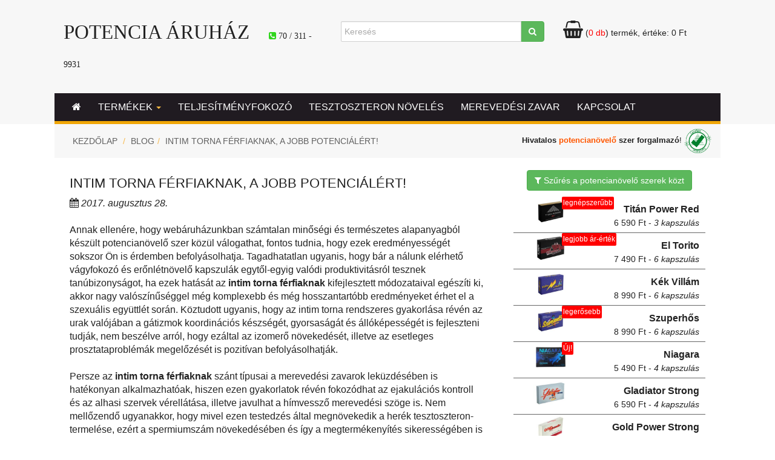

--- FILE ---
content_type: text/html; charset=utf-8
request_url: https://potenciaaruhaz.com/potencianoveles/intim_torna_ferfiaknak_a_jobb_potencialert.html
body_size: 9658
content:
<!DOCTYPE html>
<html lang="hu-HU" prefix="og: http://ogp.me/ns#">
    <head>
        
        <meta charset="utf-8">
        <meta http-equiv="X-UA-Compatible" content="IE=edge">
        <meta name="viewport" content="width=device-width, initial-scale=1, maximum-scale=1, user-scalable=0">
        <meta name="robots" content="noodp" />
        <meta name="theme-color" content="#6A6762" />

        <title>Intim torna férfiaknak, a jobb potenciálért! - Potencia Áruház</title>
        <meta name="keywords" content="">
        <meta name="description" content="Annak ellenére, hogy webáruházunkban számtalan minőségi és természetes alapanyagból készült potencianövelő szer közül válogathat, fontos tudnia, hogy ezek eredményességét sokszor Ön is érdemben befolyásolhatja.">
        <meta name="geo.region" content="hu">
        
        <!--<link rel="stylesheet" type="text/css" href="/css/fonts.css">-->
        <link rel="stylesheet" type="text/css" href="/css/font-awesome.css">
        <link rel="stylesheet" type="text/css" href="/css/uj/bootstrap.min.css">
        <link rel="stylesheet" type="text/css" href="/css/uj/style.css?20210715">
        <link rel="stylesheet" type="text/css" href="/css/uj/style_lg.css?20210715">
        <link rel="stylesheet" type="text/css" href="/css/uj/style_md.css?20210715">
        <link rel="stylesheet" type="text/css" href="/css/uj/style_sm.css?20210715">
        <link rel="stylesheet" type="text/css" href="/css/uj/style_xs.css">
        <link rel="stylesheet" type="text/css" href="/css/uj/sweet-alert.css">
        <link rel="stylesheet" type="text/css" href="/css/lightgallery.css">
        <link rel="stylesheet" type="text/css" href="/css/uj/overwrite.css?20210727">
        
        <link rel="apple-touch-icon" sizes="57x57" href="/images/favicon/apple-icon-57x57.png">
        <link rel="apple-touch-icon" sizes="60x60" href="/images/favicon/apple-icon-60x60.png">
        <link rel="apple-touch-icon" sizes="72x72" href="/images/favicon/apple-icon-72x72.png">
        <link rel="apple-touch-icon" sizes="76x76" href="/images/favicon/apple-icon-76x76.png">
        <link rel="apple-touch-icon" sizes="114x114" href="/images/favicon/apple-icon-114x114.png">
        <link rel="apple-touch-icon" sizes="120x120" href="/images/favicon/apple-icon-120x120.png">
        <link rel="apple-touch-icon" sizes="144x144" href="/images/favicon/apple-icon-144x144.png">
        <link rel="apple-touch-icon" sizes="152x152" href="/images/favicon/apple-icon-152x152.png">
        <link rel="apple-touch-icon" sizes="180x180" href="/images/favicon/apple-icon-180x180.png">
        <link rel="icon" type="image/png" sizes="192x192"  href="/images/favicon/android-icon-192x192.png">
        <link rel="icon" type="image/png" sizes="32x32" href="/images/favicon/favicon-32x32.png">
        <link rel="icon" type="image/png" sizes="96x96" href="/images/favicon/favicon-96x96.png">
        <link rel="icon" type="image/png" sizes="16x16" href="/images/favicon/favicon-16x16.png">
        <link rel="manifest" href="/images/favicon/manifest.json">
        <meta name="msapplication-TileColor" content="#ffffff">
        <meta name="msapplication-TileImage" content="/images/favicon/ms-icon-144x144.png">
        <meta name="theme-color" content="#ffffff">
        
        
        
        <script type="text/javascript" src="/js/uj/jquery-1.11.0.min.js"></script>
        <script type="text/javascript" src="/js/uj/sweet-alert.min.js"></script>
        <script type="text/javascript" src="/js/uj/bootstrap.min.js"></script>
        
        <!-- Google tag (gtag.js) -->
        <script async src="https://www.googletagmanager.com/gtag/js?id=G-LN9K9D94FL"></script>
        <script>
          window.dataLayer = window.dataLayer || [];
          function gtag(){dataLayer.push(arguments);}
          gtag('js', new Date());

          gtag('config', 'G-LN9K9D94FL');
        </script>

        <meta name="robots" content="noodp"/>
        <meta name="Revisit-after" content="7 days" />
        <meta property="og:locale" content="hu_HU" />
        <meta property="og:type" content="website" />
        <meta property="og:title" content="Intim torna férfiaknak, a jobb potenciálért!" />
        <meta property="og:description" content="Annak ellenére, hogy webáruházunkban számtalan minőségi és természetes alapanyagból készült potencianövelő szer közül válogathat, fontos tudnia, hogy ezek eredményességét sokszor Ön is érdemben befolyásolhatja." />
        <meta property="og:url" content="https://potenciaaruhaz.com/potencianoveles/intim_torna_ferfiaknak_a_jobb_potencialert.html" />
        <meta property="og:site_name" content="Intim torna férfiaknak, a jobb potenciálért!" />
        <meta property="og:image" content="https://potenciaaruhaz.com/images/potencianovelo.jpg" />
        <meta name="google-site-verification" content="dWvfkjj_FKYghrAaxV1pqvlWgl7QrvDPXH_dm5ccWYA" />
        <meta name="p:domain_verify" content="80a420bd3a9badafc6cbfe4081e6a678" />
        <meta name="yandex-verification" content="f2b4474305c7384e" />
        
        <meta name="twitter:card" content="summary">
        <meta name="twitter:description" content="Annak ellenére, hogy webáruházunkban számtalan minőségi és természetes alapanyagból készült potencianövelő szer közül válogathat, fontos tudnia, hogy ezek eredményességét sokszor Ön is érdemben befolyásolhatja.">
        <meta name="twitter:title" content="Intim torna férfiaknak, a jobb potenciálért!">
        <meta name="twitter:image" content="https://potenciaaruhaz.com/images/potencianovelo.jpg">
        <meta name="twitter:site" content="@potencia_aruhaz">
        
        <link rel="manifest" href="/manifest.json" />        
        <link rel="alternate" type="application/rss+xml" title="Potencianövelők" href="https://potenciaaruhaz.com/rss.php?id=1&lang=hun">
        
    </head>
    <body itemscope itemtype="https://schema.org/WebSite">
        
        <meta itemprop="url" content="https://potenciaaruhaz.com/">
        <meta itemprop="name" content="Potencia Áruház">
        <div id="preloader"><div id="status">Kis türelmet,<br>feldolgozás folyamatban ...<br><span id="preloader-info"></span></div></div>
        <div class="scroll_top"><i class="fa fa-angle-up"></i></div>
        <div class="flash_content"></div>
        <div id="wrapper">
            <!--<a href="/potencia_akciok.html" class="christmas_2015 hidden-xs hidden-sm"></a>-->
            <nav class="navbar navbar-default" role="navigation">
                
                <div class="container-fluid header_top">
                    <div class="row">
                        <div class="col-xs-12 col-sm-5 col-md-5">
                            <div class="logo">
                                <a href="/">Potencia Áruház</a> &nbsp;&nbsp;<br class="hidden-lg hidden-xs">
                                <span class="phone hidden-xs">
                                    <i class="fa fa-phone-square light-green"></i>
                                    <a href="tel:+36-70-311-9931"> 70 / 311 - 9931</a>
                                </span>
                            </div>
                        </div>
                        <div class="col-xs-12 col-sm-3 col-md-4">
                            <div class="submenu">
                                <form method="get" action="/" itemprop="potentialAction" itemscope itemtype="http://schema.org/SearchAction">
                                    <meta itemprop="target" content="https://potenciaaruhaz.com/?search_name={search_name}"/>
                                    <div class="input-group">
                                        <input itemprop="query-input" class="search-input form-control" placeholder="Keresés" type="text" name="search_name" required>
                                        <input name="op" type="hidden" value="do_search">                                        
                                        <span class="input-group-btn">
                                            <button type="submit" class="btn btn-success">
                                                <i class="fa fa-search"></i>
                                            </button>
                                        </span>
                                    </div>
                                </form>
                            </div>
                        </div>
                        <div class="col-xs-12 col-sm-4 col-md-3">
                            <div class="submenu" style="position: relative;">
                                <a href="/kosaram_tartalma.html" style="color: #222222;"><i class="fa fa-shopping-basket fa-2x basket"></i>
                                <span style="color: #222222">(<span style="color: red; text-transform: none;">0 db</span>)</span> termék, értéke: <span style="color: #222222">0 Ft</span></a>                                
                            </div>
                            <div class="visible-xs small" style="text-align: center; margin: -5px 0 5px 0;">
                                <strong>Hivatalos <a href="/potencianovelo/titan_power.html">potencianövelő</a> szer forgalmazó</strong>!
                            </div>
                        </div>
                    </div>
                </div>
                
                <div class="container-fluid mainmenu">
                    <div class="row">
                        <div style="margin: 0 auto;">
                            <div class="navbar-header">
                                <button type="button" class="navbar-toggle collapsed" data-toggle="collapse" data-target="#bs-example-navbar-collapse-1">
                                    <span class="sr-only">Toggle navigation</span>
                                    <span class="icon-bar"></span>
                                    <span class="icon-bar"></span>
                                    <span class="icon-bar"></span>
                                </button>
                                <div class="navbar-brand visible-xs" data-toggle="collapse" data-target="#bs-example-navbar-collapse-1">
                                    <div style="display: inline-block; padding-left: 15px;"><i class="fa fa-phone-square fa light-green"></i></div>
                                    <span class="phone"> 70 / 311 - 9931</span>
                                </div>
                            </div>
                            <!-- Collect the nav links, forms, and other content for toggling -->
                            <div class="collapse navbar-collapse" id="bs-example-navbar-collapse-1">
                                <ul class="nav navbar-nav">
                                    <li class="hidden-sm"><a href="/" class=""><i class="fa fa-home" aria-hidden="true"></i></a></li>
                                    <li class="dropdown">
                                        <a href="javascript:void(0)" class="dropdown-toggle " data-toggle="dropdown">Termékek <span class="caret"></span></a>
                                        <ul class="dropdown-menu" role="menu">
                                            <li><a href="/18-45-eves-korig/potencianovelok">potencianövelők 18-45 éves korig</a></li>
                                            <li><a href="/45-60-eves-korig/potencianovelok">potencianövelők 45-60 éves korig</a></li>
                                            <li><a href="/60-eves-kortol/potencianovelok">potencianövelők 60 éves kortól</a></li>
                                            <li><a href="/kura-szeru-potencianovelo/potencianovelok">Kúra szerű potencianövelők</a></li>
                                            <li><a href="/tesztoszteron-noveles/potencianovelok">Tesztoszteron fokozók</a></li>
                                            <li><a href="/keslelteto/potencianovelok">Késleltetők</a></li>
                                            <li><a href="/meretnovelo/potencianovelok">Méretnövelők</a></li>
                                            <li><a href="/potencianovelo_szerek.html">- Összes termékünk -</a></li>
                                        </ul>
                                    </li>
                                    
                                    <li><a href="/teljesitmenyfokozo/potencianovelok" class="">Teljesítményfokozó</a></li>
                                    <li><a href="/tesztoszteron-noveles/potencianovelok" class="">Tesztoszteron növelés</a></li>
                                    <li><a href="/merevedesi-zavar/potencianovelok" class="">Merevedési zavar</a></li>
                                    <li><a href="/potencianovelok_kapcsolat.html" class="">Kapcsolat</a></li>
                                    
									<li class="dropdown hidden-lg hidden-md hidden-sm">
                                        <a href="javascript:void(0)" class="dropdown-toggle " data-toggle="dropdown">Minden más <span class="caret"></span></a>
                                        <ul class="dropdown-menu" role="menu">
                                            <li><a href="/kulfoldi_kiszallitas.html">Külföldi kiszállítás</a></li>
                                            <li><a href="/bankszamlaszamunk.html">Bankszámlaszámunk</a></li>
                                            <li><a href="/1/potencianovelo_velemenyek.html">Vélemények</a></li>
                                            <li><a href="/potencianovelo_cikkek.html">Blog</a></li>
                                            <li><a href="/kuponrendszer.html">Kuponrendszer</a></li>
                                            <li><a href="/potencianovelo_veny_nelkul.html">Potencianövelő vény nélkül</a></li>
                                            <li><a href="/gyakran_ismetelt_kerdesek.html">Gyakori kérdések</a></li>
                                            <li><a href="/potencianovelo_galeria.html">Vásárlóink küldték</a></li>
                                            <li><a href="/potencia_teszt.html">Potencia teszt</a></li>
                                            <li><a href="/potencianovelo_szavazas.html">Szavazások (5%-os kuponért)</a></li>
                                        </ul>
                                    </li>
                        	
                                </ul>
                            </div>
                        </div>
                    </div>
                </div>
            </nav>
           
            
            <div class="container-fluid" style="background-color: #f7f7f7;">
                <div class="row">
                    <div class="col-lg-8 col-md-8 col-sm-8 col-xs-12">
                        <ol class="breadcrumb" itemscope itemtype="http://schema.org/BreadcrumbList">
                            <li itemprop="itemListElement" itemscope itemtype="http://schema.org/ListItem" class="breadcrumb-item">
                                <a href="/" itemprop="item"><span itemprop="name">Kezdőlap</span></a>
                                <meta itemprop="position" content="1" />
                            </li>
                            <li itemprop="itemListElement" itemscope itemtype="http://schema.org/ListItem" class="breadcrumb-item"><a itemtype="http://schema.org/Thing" itemprop="item" href="/potencianovelo_cikkek.html"><span itemprop="name">Blog</span></a><meta itemprop="position" content="2" /></li><li itemprop="itemListElement" itemscope itemtype="http://schema.org/ListItem" class="breadcrumb-item active"><a itemtype="http://schema.org/Thing" itemprop="item" href="/potencianoveles/intim_torna_ferfiaknak_a_jobb_potencialert.html"><span itemprop="name">Intim torna férfiaknak, a jobb potenciálért!</span></a><meta itemprop="position" content="3" /></li>
                        </ol>    
                    </div>
                    <div class="col-lg-4 col-md-4 col-sm-4 hidden-xs">
                        <div class="hivatalos">
                            <strong>Hivatalos <a href="/potencianovelo/titan_power.html">potencianövelő</a> szer forgalmazó</strong>!
                            <img style="width: 45px;" class="hidden-sm hidden-md" src="/images/hivatalos_potencianovelo_forgalmazo.png" alt="Hivatalos magyarországi forgalmazó">
                        </div>
                    </div>
                    <div class="clearfix"></div>
                </div>
            </div>
            <div class="container-fluid" style="background-color: #FFFFFF;">
                <div class="row">
                    <div style="margin-top: 10px;" class="col-sm-8 col-xs-12 content_search"><div class="news_item" style="margin-bottom: 0;">
    <h1>Intim torna férfiaknak, a jobb potenciálért!</h1>
    <div><em><i class="fa fa-calendar"></i> 2017. augusztus 28.</em></div><br>
    
    <div>
	Annak ellenére, hogy webáruházunkban számtalan minőségi és természetes alapanyagból készült potencianövelő szer közül válogathat, fontos tudnia, hogy ezek eredményességét sokszor Ön is érdemben befolyásolhatja. Tagadhatatlan ugyanis, hogy bár a nálunk elérhető vágyfokozó és erőnlétnövelő kapszulák egytől-egyig valódi produktivitásról tesznek tanúbizonyságot, ha ezek hatását az <strong>intim torna férfiaknak</strong> kifejlesztett módozataival egészíti ki, akkor nagy valószínűséggel még komplexebb és még hosszantartóbb eredményeket érhet el a szexuális együttlét során. Köztudott ugyanis, hogy az intim torna rendszeres gyakorlása révén az urak valójában a gátizmok koordinációs készségét, gyorsaságát és állóképességét is fejleszteni tudják, nem beszélve arról, hogy ezáltal az izomerő növekedését, illetve az esetleges prosztataproblémák megelőzését is pozitívan befolyásolhatják.</div>
<div>
	&nbsp;</div>
<div>
	Persze az <strong>intim torna férfiaknak</strong> szánt típusai a merevedési zavarok leküzdésében is hatékonyan alkalmazhatóak, hiszen ezen gyakorlatok révén fokozódhat az ejakulációs kontroll és az alhasi szervek vérellátása, illetve javulhat a hímvessző merevedési szöge is. Nem mellőzendő ugyanakkor, hogy mivel ezen testedzés által megnövekedik a herék tesztoszteron-termelése, ezért a spermiumszám növekedésében és így a megtermékenyítés sikerességében is hangsúlyos szerepet kaphat. Sőt, mindezek mellett az is bizonyított tény, hogy az <strong>intim torna férfiaknak</strong> és nőknek is egyaránt nagy segítséget adhat a szexuális inger fokozásában, éppen ezért akkor is rendkívül jól alkalmazható, ha a libidó növelése, egyáltalán a vágykeltés a cél. Tehát, kétségtelenül hasznunkra válhat ha időről időre alkalmazzuk az <strong>intim torna férfiaknak</strong> szánt gyakorlatait, hiszen ezek tagadhatatlanul szerteágazó és pozitív eredményeket garantálhatnak. Lévén pedig, hogy webáruházunk online polcain több olyan potencianövelő készítményt is elérhető, amely méltó módon támogatja a libidó növekedését és az erőnlét stabilitását, csak ajánlani tudjuk, hogy ezek fogyasztása mellett az intim tornagyakorlatokat is rendszeresen alkalmazzák. &nbsp;</div>
</div>
    
<div style="margin: 10px 0; padding: 10px;"><a class="btn btn-warning" href="/potencianovelo_termekek/intim_torna_ferfiaknak.html">intim torna férfiaknak</a></div>
<div style="margin: 10px 0; padding: 10px;">
    <script>
        var a2a_config = a2a_config || {};
        a2a_config.locale = "hu";
    </script>
    <script async src="https://static.addtoany.com/menu/page.js"></script>
    <div class="a2a_kit a2a_kit_size_32 a2a_default_style" >
        <a class="a2a_dd" href="https://www.addtoany.com/share?linkurl=&amp;linkname=Intim torna férfiaknak, a jobb potenciálért!"></a>
        <a class="a2a_button_facebook"></a>
        <a class="a2a_button_twitter"></a>
        <a class="a2a_button_pinterest"></a>
        <a class="a2a_button_email"></a>
    </div> 
</div>
<div style="margin: 10px 0; padding: 10px;"><a href="/potencianovelo_cikkek.html" title="További cikkeink, híreink">további cikkeink, híreink &raquo;</a></div>
<div style="margin: 10px 0; padding: 10px;"><a class="btn btn-warning" href="/potencianovelo_termekek/maca.html">maca</a><a class="btn btn-warning" href="/potencianovelo_termekek/69_for_men.html">69 For Men</a><a class="btn btn-warning" href="/potencianovelo_termekek/impotencia_jelei.html">impotencia jelei</a><a class="btn btn-warning" href="/potencianovelo_termekek/potencia_novelese.html">potencia növelése</a><a class="btn btn-warning" href="/potencianovelo_termekek/maraton_classic.html">Maraton Classic</a><a class="btn btn-warning" href="/potencianovelo_termekek/magomles.html">magömlés</a><a class="btn btn-warning" href="/potencianovelo_termekek/dragon_power_rendeles.html">Dragon Power rendelés</a><a class="btn btn-warning" href="/potencianovelo_termekek/ajzoszerek.html">ajzószerek</a><a class="btn btn-warning" href="/potencianovelo_termekek/szexualitas.html">szexualitás</a><a class="btn btn-warning" href="/potencianovelo_termekek/korai_magomles.html">korai magömlés</a><a class="btn btn-warning" href="/potencianovelo_termekek/ferfiassag.html">férfiasság</a><a class="btn btn-warning" href="/potencianovelo_termekek/dragon_power_classic.html">Dragon Power Classic</a><a class="btn btn-warning" href="/potencianovelo_termekek/tornado.html">Tornado</a><a class="btn btn-warning" href="/potencianovelo_termekek/impotencia.html">impotencia</a><a class="btn btn-warning" href="/potencianovelo_termekek/potencianoveles_termeszetes_uton.html">potencianövelés természetes úton</a><a class="btn btn-warning" href="/potencianovelo_termekek/dragon_power.html">Dragon Power</a><a class="btn btn-warning" href="/potencianovelo_termekek/nemi_vagy_novelese.html">nemi vágy növelése</a><a class="btn btn-warning" href="/potencianovelo_termekek/teljesitmenyfokozo.html">teljesítményfokozó</a><a class="btn btn-warning" href="/potencianovelo_termekek/boom_boom.html">Boom Boom</a><a class="btn btn-warning" href="/potencianovelo_termekek/noi_vagykelto.html">női vágykeltő</a><a class="btn btn-warning" href="/potencianovelo_termekek/szexualis_aktivitas.html">szexuális aktivitás</a><a class="btn btn-warning" href="/potencianovelo_termekek/potenciazavar_lelki_okai.html">potenciazavar lelki okai</a><a class="btn btn-warning" href="/potencianovelo_termekek/potencianovele_keszitmenyek.html">potencianövelő készítmények</a><a class="btn btn-warning" href="/potencianovelo_termekek/vagyfokozok.html">vágyfokozó</a><a class="btn btn-warning" href="/potencianovelo_termekek/szexualis_elet.html">szexuális élet</a></div>

<script type="application/ld+json">
{
  "@context": "http://schema.org",
  "@type": "NewsArticle",
  "mainEntityOfPage": {
    "@type": "WebPage",
    "@id": "https://potenciaaruhaz.com/potencianoveles/intim_torna_ferfiaknak_a_jobb_potencialert.html"
  },
  "headline": "Article headline",
  "image": [
        "https://potenciaaruhaz.com/images/potencianovelo.jpg"
  ],
  "datePublished": "2017-08-28",
  "dateModified": "2017-08-28",
  "author": {
    "@type": "Organization ",
    "name": "Potencia Áruház",
    "url": "https://potenciaaruhaz.com/potencianoveles/intim_torna_ferfiaknak_a_jobb_potencialert.html"
  },
   "publisher": {
    "@type": "Organization",
    "name": "Potencia Áruház",
    "logo": {
      "@type": "ImageObject",
      "url": "https://potenciaaruhaz.com/images/icon/logo_push.jpg"
    }
  },
  "description": "Annak ellenére, hogy webáruházunkban számtalan minőségi és természetes alapanyagból készült potencianövelő szer közül válogathat, fontos tudnia, hogy ezek eredményességét sokszor Ön is érdemben befolyásolhatja. Tagadhatatlan ugyanis, hogy bár a nálunk elérhető vágyfokozó és erőnlétnövelő kapszulák egytől-egyig valódi produktivitásról tesznek tanúbizonyságot, ha ezek hatását az intim torna férfiaknak kifejlesztett módozataival egészíti ki, akkor nagy valószínűséggel még komplexebb és még hosszantartóbb eredményeket érhet el a szexuális együttlét során."
}
</script></div>
                    <div class="col-sm-4 col-xs-12 content_right"><div class="item hidden-xs">
    <div style="margin-bottom: 10px;" class="text-center">
        <a href="/potencianovelo_szerek.html" class="btn btn-success">
            <i class="fa fa-filter"></i> Szűrés <span class="hidden-sm hidden-xs">a potencianövelő szerek közt</span>
        </a>
    </div>
     
    <div class="product_menu_item">
    <div style="float: left; width: 30%">
        <a href="/potencianovelo/titan_power.html" title="Titán Power Red"><img src="/potencia_images/Titan_Power_Red_280_thumb.jpg" alt="Titán Power Red potencianövelő kapszula" style="height: 50px; width: 67px;"></a>
    </div>
    <div style="float: right; width: 70%">
        <a href="/potencianovelo/titan_power.html" title="Titán Power Red" style="padding: 10px 10px 0 10px;">Titán Power Red<br>
            <span class="small" style="font-weight: normal">6&nbsp;590 Ft  - <em>3 kapszulás</em></span>
        </a>
    </div>
    <div class="marker">legnépszerűbb</div>
</div><div class="product_menu_item">
    <div style="float: left; width: 30%">
        <a href="/potencianovelo/el_torito.html" title="El Torito"><img src="/potencia_images/El_Torito_For_Men_279_thumb.jpg" alt="El Torito potencianövelő kapszula" style="height: 50px; width: 67px;"></a>
    </div>
    <div style="float: right; width: 70%">
        <a href="/potencianovelo/el_torito.html" title="El Torito" style="padding: 10px 10px 0 10px;">El Torito<br>
            <span class="small" style="font-weight: normal">7&nbsp;490 Ft  - <em>6 kapszulás</em></span>
        </a>
    </div>
    <div class="marker">legjobb ár-érték</div>
</div><div class="product_menu_item">
    <div style="float: left; width: 30%">
        <a href="/potencianovelo/kek_villam.html" title="Kék Villám"><img src="/potencia_images/Kek_Villam_281_thumb.jpg" alt="Kék Villám potencianövelő kapszula" style="height: 50px; width: 67px;"></a>
    </div>
    <div style="float: right; width: 70%">
        <a href="/potencianovelo/kek_villam.html" title="Kék Villám" style="padding: 10px 10px 0 10px;">Kék Villám<br>
            <span class="small" style="font-weight: normal">8&nbsp;990 Ft  - <em>6 kapszulás</em></span>
        </a>
    </div>
    
</div><div class="product_menu_item">
    <div style="float: left; width: 30%">
        <a href="/potencianovelo/szuperhos.html" title="Szuperhős"><img src="/potencia_images/Szuperhos_Blue_282_thumb.jpg" alt="Szuperhős potencianövelő kapszula" style="height: 50px; width: 67px;"></a>
    </div>
    <div style="float: right; width: 70%">
        <a href="/potencianovelo/szuperhos.html" title="Szuperhős" style="padding: 10px 10px 0 10px;">Szuperhős<br>
            <span class="small" style="font-weight: normal">8&nbsp;990 Ft  - <em>6 kapszulás</em></span>
        </a>
    </div>
    <div class="marker">legerősebb</div>
</div><div class="product_menu_item">
    <div style="float: left; width: 30%">
        <a href="/potencianovelo/niagara.html" title="Niagara"><img src="/potencia_images/Niagara_295_thumb.jpg" alt="Niagara potencianövelő kapszula" style="height: 50px; width: 67px;"></a>
    </div>
    <div style="float: right; width: 70%">
        <a href="/potencianovelo/niagara.html" title="Niagara" style="padding: 10px 10px 0 10px;">Niagara<br>
            <span class="small" style="font-weight: normal">5&nbsp;490 Ft  - <em>4 kapszulás</em></span>
        </a>
    </div>
    <div class="marker"> Új!</div>
</div><div class="product_menu_item">
    <div style="float: left; width: 30%">
        <a href="/potencianovelo/gladiator.html" title="Gladiator Strong"><img src="/potencia_images/Gladiator_Strong_265_thumb.jpg" alt="Gladiator Strong potencianövelő kapszula" style="height: 50px; width: 67px;"></a>
    </div>
    <div style="float: right; width: 70%">
        <a href="/potencianovelo/gladiator.html" title="Gladiator Strong" style="padding: 10px 10px 0 10px;">Gladiator Strong<br>
            <span class="small" style="font-weight: normal">6&nbsp;590 Ft  - <em>4 kapszulás</em></span>
        </a>
    </div>
    
</div><div class="product_menu_item">
    <div style="float: left; width: 30%">
        <a href="/potencianovelo/gold_power_potencianovelo.html" title="Gold Power Strong"><img src="/potencia_images/Gold_Power_Original_274_thumb.jpg" alt="Gold Power Strong potencianövelő kapszula" style="height: 50px; width: 67px;"></a>
    </div>
    <div style="float: right; width: 70%">
        <a href="/potencianovelo/gold_power_potencianovelo.html" title="Gold Power Strong" style="padding: 10px 10px 0 10px;">Gold Power Strong<br>
            <span class="small" style="font-weight: normal">4&nbsp;090 Ft  - <em>2 kapszulás</em></span>
        </a>
    </div>
    
</div><div class="product_menu_item">
    <div style="float: left; width: 30%">
        <a href="/potencianovelo/boom_boom.html" title="Boom Boom"><img src="/potencia_images/Boom_Boom_195_thumb.jpg" alt="Boom Boom potencianövelő kapszula" style="height: 50px; width: 67px;"></a>
    </div>
    <div style="float: right; width: 70%">
        <a href="/potencianovelo/boom_boom.html" title="Boom Boom" style="padding: 10px 10px 0 10px;">Boom Boom<br>
            <span class="small" style="font-weight: normal">5&nbsp;300 Ft  - <em>2 kapszulás</em></span>
        </a>
    </div>
    
</div><div class="product_menu_item">
    <div style="float: left; width: 30%">
        <a href="/potencianovelo/tornado.html" title="Tornado+"><img src="/potencia_images/Tornado_159_thumb.jpg" alt="Tornado+ potencianövelő kapszula" style="height: 50px; width: 67px;"></a>
    </div>
    <div style="float: right; width: 70%">
        <a href="/potencianovelo/tornado.html" title="Tornado+" style="padding: 10px 10px 0 10px;">Tornado+<br>
            <span class="small" style="font-weight: normal">5&nbsp;300 Ft  - <em>2 kapszulás</em></span>
        </a>
    </div>
    
</div><div class="product_menu_item">
    <div style="float: left; width: 30%">
        <a href="/potencianovelo/xxl_powering.html" title="XXL Powering For Men"><img src="/potencia_images/XXL_Powering_Satisfy_230_thumb.jpg" alt="XXL Powering For Men potencianövelő kapszula" style="height: 50px; width: 67px;"></a>
    </div>
    <div style="float: right; width: 70%">
        <a href="/potencianovelo/xxl_powering.html" title="XXL Powering For Men" style="padding: 10px 10px 0 10px;">XXL Powering For Men<br>
            <span class="small" style="font-weight: normal">5&nbsp;990 Ft  - <em>4 kapszulás</em></span>
        </a>
    </div>
    
</div><div class="product_menu_item">
    <div style="float: left; width: 30%">
        <a href="/potencianovelo/dragon_power_potencianovelo.html" title="The Dragon Power"><img src="/potencia_images/Dragon_Power_Original_284_thumb.jpg" alt="The Dragon Power potencianövelő kapszula" style="height: 50px; width: 67px;"></a>
    </div>
    <div style="float: right; width: 70%">
        <a href="/potencianovelo/dragon_power_potencianovelo.html" title="The Dragon Power" style="padding: 10px 10px 0 10px;">The Dragon Power<br>
            <span class="small" style="font-weight: normal">5&nbsp;390 Ft  - <em>3 kapszulás</em></span>
        </a>
    </div>
    <div class="marker">Visszatért</div>
</div><div class="product_menu_item">
    <div style="float: left; width: 30%">
        <a href="/potencianovelo/diablo.html" title="Diablo"><img src="/potencia_images/Diablo_285_thumb.jpg" alt="Diablo potencianövelő kapszula" style="height: 50px; width: 67px;"></a>
    </div>
    <div style="float: right; width: 70%">
        <a href="/potencianovelo/diablo.html" title="Diablo" style="padding: 10px 10px 0 10px;">Diablo<br>
            <span class="small" style="font-weight: normal">7&nbsp;590 Ft  - <em>6 kapszulás</em></span>
        </a>
    </div>
    
</div><div class="product_menu_item">
    <div style="float: left; width: 30%">
        <a href="/potencianovelo/maraton_extra.html" title="Maraton Plus Rapid"><img src="/potencia_images/Maraton_Plus_Rapid_277_thumb.jpg" alt="Maraton Plus Rapid potencianövelő kapszula" style="height: 50px; width: 67px;"></a>
    </div>
    <div style="float: right; width: 70%">
        <a href="/potencianovelo/maraton_extra.html" title="Maraton Plus Rapid" style="padding: 10px 10px 0 10px;">Maraton Plus Rapid<br>
            <span class="small" style="font-weight: normal">7&nbsp;990 Ft  - <em>6 kapszulás</em></span>
        </a>
    </div>
    
</div><div class="product_menu_item">
    <div style="float: left; width: 30%">
        <a href="/potencianovelo/satibo.html" title="Satibo"><img src="/potencia_images/Satibo_286_thumb.jpg" alt="Satibo potencianövelő kapszula" style="height: 50px; width: 67px;"></a>
    </div>
    <div style="float: right; width: 70%">
        <a href="/potencianovelo/satibo.html" title="Satibo" style="padding: 10px 10px 0 10px;">Satibo<br>
            <span class="small" style="font-weight: normal">4&nbsp;090 Ft  - <em>2 kapszulás</em></span>
        </a>
    </div>
    
</div><div class="product_menu_item">
    <div style="float: left; width: 30%">
        <a href="/potencianovelo/inferno_for_men.html" title="Inferno For Men"><img src="/potencia_images/Inferno_For_Men_229_thumb.jpg" alt="Inferno For Men potencianövelő kapszula" style="height: 50px; width: 67px;"></a>
    </div>
    <div style="float: right; width: 70%">
        <a href="/potencianovelo/inferno_for_men.html" title="Inferno For Men" style="padding: 10px 10px 0 10px;">Inferno For Men<br>
            <span class="small" style="font-weight: normal">3&nbsp;990 Ft  - <em>2 kapszulás</em></span>
        </a>
    </div>
    
</div><div class="product_menu_item">
    <div style="float: left; width: 30%">
        <a href="/potencianovelo/red_rooster.html" title="Red Rooster"><img src="/potencia_images/Red_Rooster_247_thumb.jpg" alt="Red Rooster potencianövelő kapszula" style="height: 50px; width: 67px;"></a>
    </div>
    <div style="float: right; width: 70%">
        <a href="/potencianovelo/red_rooster.html" title="Red Rooster" style="padding: 10px 10px 0 10px;">Red Rooster<br>
            <span class="small" style="font-weight: normal">3&nbsp;990 Ft  - <em>2 kapszulás</em></span>
        </a>
    </div>
    
</div><div class="product_menu_item">
    <div style="float: left; width: 30%">
        <a href="/potencianovelo/rhino_gold.html" title="Rhino Gold"><img src="/potencia_images/Rhino_Gold_276_thumb.jpg" alt="Rhino Gold potencianövelő kapszula" style="height: 50px; width: 67px;"></a>
    </div>
    <div style="float: right; width: 70%">
        <a href="/potencianovelo/rhino_gold.html" title="Rhino Gold" style="padding: 10px 10px 0 10px;">Rhino Gold<br>
            <span class="small" style="font-weight: normal">8&nbsp;990 Ft  - <em>6 kapszulás</em></span>
        </a>
    </div>
    
</div><div class="product_menu_item">
    <div style="float: left; width: 30%">
        <a href="/potencianovelo/gin_fizz_potencianovelo.html" title="Gin Fizz Plus"><img src="/potencia_images/Gin_Fizz_Plus_228_thumb.jpg" alt="Gin Fizz Plus potencianövelő kapszula" style="height: 50px; width: 67px;"></a>
    </div>
    <div style="float: right; width: 70%">
        <a href="/potencianovelo/gin_fizz_potencianovelo.html" title="Gin Fizz Plus" style="padding: 10px 10px 0 10px;">Gin Fizz Plus<br>
            <span class="small" style="font-weight: normal">5&nbsp;490 Ft  - <em>4 kapszulás</em></span>
        </a>
    </div>
    
</div><div class="product_menu_item">
    <div style="float: left; width: 30%">
        <a href="/potencianovelo/horse_power.html" title="Horse Power Plus"><img src="/potencia_images/Horse_Power_Plus_227_thumb.jpg" alt="Horse Power Plus potencianövelő kapszula" style="height: 50px; width: 67px;"></a>
    </div>
    <div style="float: right; width: 70%">
        <a href="/potencianovelo/horse_power.html" title="Horse Power Plus" style="padding: 10px 10px 0 10px;">Horse Power Plus<br>
            <span class="small" style="font-weight: normal">4&nbsp;990 Ft  - <em>4 kapszulás</em></span>
        </a>
    </div>
    
</div><div class="product_menu_item">
    <div style="float: left; width: 30%">
        <a href="/potencianovelo/anaconda.html" title="Anaconda"><img src="/potencia_images/Anaconda_246_thumb.jpg" alt="Anaconda potencianövelő kapszula" style="height: 50px; width: 67px;"></a>
    </div>
    <div style="float: right; width: 70%">
        <a href="/potencianovelo/anaconda.html" title="Anaconda" style="padding: 10px 10px 0 10px;">Anaconda<br>
            <span class="small" style="font-weight: normal">5&nbsp;990 Ft  - <em>4 kapszulás</em></span>
        </a>
    </div>
    
</div>
</div>
<div class="item">
    <div class="h2">Ügyfélszolgálat</div>
    <div class="row">    
        <div class="col-xs-3">
            <img class="layout-icon" src="/images/icon/phone.jpg" alt="Telefon - " title="Telefon - firm_name">
        </div>
        <div class="col-xs-9">
            <div style="font-family: georgia; font-size: 18px;"> 70 / 311 - 9931</div>
            <div style="font-family: georgia; font-size: 12px;">Minden nap: 8<sup>00</sup> - 17<sup>00</sup>-ig</div>
            <span style="font-size: 14px;">&#105;&#110;&#102;&#111;&#064;&#112;&#111;&#116;&#101;&#110;&#099;&#105;&#097;&#097;&#114;&#117;&#104;&#097;&#122;&#046;&#099;&#111;&#109;</span>
        </div>
    </div>
</div>

<!--
<div class="item hidden-xs">
    <div class="h2">Vásárlás</div> 
    <div class="row">    
        <div class="col-xs-3">
            <img src="/images/icon/registration.jpg" class="layout-icon" alt="Regisztáció" title="Regisztáció">
        </div>
        <div class="col-xs-9">
            <span style="font-family: georgia; font-size: 15px;">Rendeljen pillanatok alatt, nálunk <strong style="color: #FF5700;">nem kell bajlódnia</strong> a több percig tartó regisztrációval!</span>
        </div>
    </div>
</div>
    -->
<div class="item">
    <div class="h2">Diszkrét csomagolás</div>
    <div class="row">    
        <div class="col-xs-3">
            <img src="/images/icon/packing.jpg" class="layout-icon" alt="Diszkrét csomagolás" title="Diszkrét csomagolás">
        </div>
        <div class="col-xs-9">
            <span style="font-family: georgia; font-size: 15px;">Minden egyes megrendelt termékünket <strong style="color: #FF5700;">diszkréten</strong> csomagoljuk!</span>
        </div>
    </div>
</div>
    
<div class="item hidden-xs">
    <div class="h2">Fizetés megoldások</div>
    <div class="row">    
        <div class="col-xs-3">
            <img class="layout-icon" src="/images/icon/payment.jpg" alt="Fizetési megoldások" title="Fizetési megoldások">
        </div>
        <div class="col-xs-9">
            <span style="font-family: georgia; font-size: 14px;">Mindhárom fizetési lehetőséggel tudunk szolgálni: <br>&blacktriangleright; <strong>Utánvét</strong> (átvételkor készpénz)<br>&blacktriangleright; <strong>Online bankkártyás</strong> (OTP)<br>&blacktriangleright; <strong>Banki átutalás</strong></span>
        </div>
    </div>    
</div>
    
<div class="item">
    <div class="h2">Házhozszállítás</div>
    <div class="row">    
        <div class="col-xs-3">
            <img class="layout-icon" src="/images/icon/transport.jpg" alt="Házhozszállítás" title="Házhozszállítás">
        </div>
        <div class="col-xs-9">
            <span style="font-family: georgia; font-size: 15px;">20.000 Ft feletti vásárlás esetén <strong style="color: #FF5700;">INGYENES</strong> kiszállítás, egyéb esetben <strong>1390 Ft-tól</strong>.</span> 
            <a href="/rendelesi_tajekoztato.html">Bővebben</a>
            <img style="max-width: 100%" src="/images/szallitas.png" alt="szállítási típusok" title="Szállítási módok: MPL futár, Postán maradó, MOL töltőállomás, Csomagautomata, Coop áruház">
        </div>
    </div>
</div>    
    
<!--
<div class="item hidden-xs">
    <div class="h2">Külföldi kiszállítás</div>
    <div class="row">    
        <div class="col-xs-3">
            <img class="layout-icon" src="/images/icon/terkep.jpg" alt="Külföldi kiszállítás" title="Külföldi kiszállítás">
        </div>
        <div class="col-xs-9">
            <span style="font-family: georgia; font-size: 15px;">Kiszállítás Europa összes országába. 50.000 Ft feletti vásárlás esetén <strong style="color: #FF5700;">INGYEN</strong>. <a href="/kulfoldi_kiszallitas.html">Bővebben</a></span>
        </div>
    </div>
</div>-->

<div class="item">
    <div class="h2">Kuponrendszer</div>
    <div class="row">    
        <div class="col-xs-3">
            <img class="layout-icon" src="/images/icon/kupon.jpg" alt="Kuponrendszer" title="Kuponrendszer">
        </div>
        <div class="col-xs-9">
            <span style="font-family: georgia; font-size: 15px;">Minden vásárlás után egy <strong style="color: #FF5700;">10%-os vásárlási kuponnal ajándékozzuk meg</strong>, amit 1 hónapig használhat fel.</span> <a href="/kuponrendszer.html">Bővebben</a>
        </div>
    </div>
</div>
    



<div class=" hidden-xs" style="padding-top: 20px;">
    <div style="background: transparent; text-align: center; padding: 0; margin: 0 auto; width: 120px">
        <a title="Árukereső.hu" href="//www.arukereso.hu/" style="display: block;border:0; padding:0;margin:0">
            <img style="padding: 0; margin:0; border:0" alt="Árukereső.hu" src="//static.arukereso.hu/hu/logo-120.png"/></a>
            <a title="Potencia növelő az Árukeresőn" style="line-height:16px;font-size: 11px; font-family: Arial, Verdana; color: #000" href="//www.arukereso.hu/potencia-novelo-c4155/">Potencia növelő az Árukeresőn</a>
    </div>
</div></div>
                    <div class="clearfix"></div>
                </div>
            </div>            
            
            <div class="container-fluid footer_wrapper">
                <div class="footer">
                    <div class="col-xs-12 col-md-4">
                        <h3>Menü</h3>
                        <div><a href="/potencia_akciok.html"><i class="fa fa-angle-right" aria-hidden="true"></i> Akciós potencianövelők</a></div>
                        <div><a href="/rendelesi_tajekoztato.html"><i class="fa fa-angle-right" aria-hidden="true"></i> Rendelési tájékoztató</a></div>
                        <div><a href="/1/potencianovelo_velemenyek.html"><i class="fa fa-angle-right" aria-hidden="true"></i> Vélemények</a></div>
                        <div><a href="/kulfoldi_kiszallitas.html"><i class="fa fa-angle-right" aria-hidden="true"></i> Külföldi kiszállítás</a></div>
                        <div><a href="/bankszamlaszamunk.html"><i class="fa fa-angle-right" aria-hidden="true"></i> Bankszámlaszámunk</a></div>
                        <div><a href="/potencianovelo_cikkek.html"><i class="fa fa-angle-right" aria-hidden="true"></i> Blog</a></div>
                        <div><a href="/kuponrendszer.html"><i class="fa fa-angle-right" aria-hidden="true"></i> Kuponrendszer</a></div>
                        <div><a href="/potencianovelo_veny_nelkul.html"><i class="fa fa-angle-right" aria-hidden="true"></i> Potencianövelő vény nélkül</a></div>
                        <div><a href="/gyakran_ismetelt_kerdesek.html"><i class="fa fa-angle-right" aria-hidden="true"></i> Gyakori kérdések</a></div>
                        <div><a href="/potencia_teszt.html"><i class="fa fa-angle-right" aria-hidden="true"></i> Potencia teszt</a></div>
                        <div><a href="/potencianovelo_szavazas.html"><i class="fa fa-angle-right" aria-hidden="true"></i> Szavazások (5%-os kuponért)</a></div>
                    </div>
                    <div class="col-xs-12 col-md-4">
                        <h3>Kapszula szerint szűrés</h3>                        
                        <div><a href="/index.php?keyword=&tol=value&ig=value&rating_tol=value&rating_ig=value&capsule%5B%5D=2&op=products"><i class="fa fa-angle-right"></i> 2 kapszulás potencianövelő</a></div>
                        <div><a href="/index.php?keyword=&tol=value&ig=value&rating_tol=value&rating_ig=value&capsule%5B%5D=3&op=products"><i class="fa fa-angle-right"></i> 3 kapszulás potencianövelő</a></div>
                        <div><a href="/index.php?keyword=&tol=value&ig=value&rating_tol=value&rating_ig=value&capsule%5B%5D=4&op=products"><i class="fa fa-angle-right"></i> 4 kapszulás potencianövelő</a></div>
                        <div><a href="/index.php?keyword=&tol=value&ig=value&rating_tol=value&rating_ig=value&capsule%5B%5D=6&op=products"><i class="fa fa-angle-right"></i> 6 kapszulás potencianövelő</a></div>
                        <div><a href="/index.php?keyword=&tol=value&ig=value&rating_tol=value&rating_ig=value&capsule%5B%5D=8&op=products"><i class="fa fa-angle-right"></i> 8 kapszulás potencianövelő</a></div>                        
                    </div>
                    <div class="col-xs-12 col-md-4">
                        <h3>Minden más <a href="/rss.php" style="display: inline"><i class="fa fa-signal light-green" aria-hidden="true"></i></a></h3>
                        <div><a href="/legnepszerubb-potencianovelo-termekek"><i class="fa fa-angle-right" aria-hidden="true"></i> Legnépszerűbb potencianövelők 2025</a></div>
                        <div><a href="/magunkrol.html" title="Magunkról"><i class="fa fa-angle-right" aria-hidden="true"></i> Magunkról</a></div>
                        <div><a href="/penzvisszafizetesi_garancia.html" title="Pénzvisszafizetési garancia"><i class="fa fa-angle-right" aria-hidden="true"></i> Pénzvisszafizetési garancia</a></div>
                        <!--<div><a href="/hirlevelek.html"><i class="fa fa-angle-right" aria-hidden="true"></i> Előző hírlevelek</a></div>-->
                        <div><a href="/potencianoveloszerek.html"><i class="fa fa-angle-right" aria-hidden="true"></i> Potencianövelőszerek</a></div>
                        <div><a href="/gyakran_ismetelt_kerdesek.html" title="Gyakran ismételt kérdések"><i class="fa fa-angle-right" aria-hidden="true"></i> Gyakran ismételt kérdések</a></div>
                        <div><a href="/potencianovelo_oeti.html" title="OÉTI / OGYÉI számok"><i class="fa fa-angle-right" aria-hidden="true"></i> OÉTI / OGYÉI</a></div>
                        <div><a href="/vasarlasi_statisztika.html" title="Vásárlási statisztika"><i class="fa fa-angle-right" aria-hidden="true"></i> Vásárlási statisztika</a></div>
                        <div><a href="/potencianovelo_ajandekok.html"><i class="fa fa-angle-right" aria-hidden="true"></i> Választható ajándékok</a></div>
                        <div><a href="/potencianovelo_galeria.html"><i class="fa fa-angle-right" aria-hidden="true"></i> Vásárlóink küldték</a></div>
                        <div><a href="/?newsletter=ok" id="newsletter_open"><i class="fa fa-angle-right" aria-hidden="true"></i> Hírlevélre le / feliratkozás</a></div>
                        
                    </div>
                    <div class="clearfix"></div>
                    <div class="footer-bottom">
                        <div class="col-md-6 col-xs-12">
                            <div class="copyright">
                                <a href="/doc/aszf_potenciaaruhaz.pdf">ÁSZF</a> | 
                                <a href="/felhasznalasi_feltetelek.html">Felhasználási feltételek</a> | 
                                <a href="/adatvedelem.html">Adatkezelési tájékoztató</a> | 
                                <a href="/jogi_nyilatkozat.html">Jogi nyilatkozat</a> | 
                                <a href="/cookie_torles.html">Cookie hozzájárulás törlése</a> | 
                                © Potencia Áruház 2009 - 2025
                            </div>
                        </div>
                        <div class="col-md-6 col-xs-12">
                            <a href="http://simplepartner.hu/PaymentService/Fizetesi_tajekoztato.pdf" rel="nofollow" target="_blank">
                                <img class="simple_logo" src="/images/simple_logo.jpg" title=" SimplePay - Online bankkártyás fizetés" alt=" SimplePay vásárlói tájékoztató">
                            </a>
                        </div>
                        <div class="col-xs-12">
                            <div class="bottom_menu">Webáruházunkban árusított termékek nem gyógyszerek, betegséget nem gyógyítanak. Étrendkiegészítő készítményeink javítják a fizikális és szexuális teljesítményt.<br>
                            A www.potenciaaruhaz.com webáruház a Naturgolden Kft. tulajdonában áll. A webáruház tartalmát másolni, és közzétenni a Naturgolden Kft. írásbeli hozzájárulása nélkül, naponta 15.000 Ft+ÁFA/szavanként lehet.
                            <br><br><br>
                            </div>
                        </div>
                    </div>
                </div>
            </div>
        </div>
        
        <script src="/js/uj/lightgallery/lightgallery.min.js"></script>
        <script src="/js/uj/lightgallery/lg-fullscreen.min.js"></script>
        <script src="/js/uj/lightgallery/lg-thumbnail.min.js"></script>
        <script src="/js/uj/lightgallery/lg-video.min.js"></script>
        <script src="/js/uj/lightgallery/lg-autoplay.min.js"></script>
        <script src="/js/uj/lightgallery/lg-zoom.min.js"></script>
        <script src="/js/uj/lightgallery/lg-hash.min.js"></script>
        <script src="/js/uj/lightgallery/lg-pager.min.js"></script>
        <script type="text/javascript" src="/js/uj/lang_hun.js"></script>
        <script type="text/javascript" src="/js/uj/main.js?20210725"></script>
        
        
    <!-- ÁRUKERESŐ.HU - PLEASE DO NOT MODIFY THE LINES BELOW -->
    <script type="text/javascript">
    if(ak_widget_params === undefined || ak_widget_script === undefined) {
      var ak_widget_params = ["cd36a83218d485958fd22e63f6ab993f","L","HU",0,"BL"];
      var ak_widget_script = document.createElement("script");
      ak_widget_script.type = "text/javascript";
      ak_widget_script.src = "https://static.arukereso.hu/widget/presenter.js";
      ak_widget_script.async = true;
      document.body.appendChild(ak_widget_script);
    }
    </script>
    <!-- ÁRUKERESŐ.HU CODE END -->

    <script type="text/javascript" async="true" defer="true">
        var head = document.getElementsByTagName("head")[0];
        scriptObj = document.createElement("script");
        scriptObj.setAttribute("type", "text/javascript");
        scriptObj.setAttribute("charset", "utf-8");
        scriptObj.setAttribute("async", true);
        scriptObj.setAttribute("src", "https://front.optimonk.com/public/1548/js/preload.js");
        head.appendChild(scriptObj);
    </script>
    
    </body>
</html>

--- FILE ---
content_type: text/css
request_url: https://potenciaaruhaz.com/css/uj/style.css?20210715
body_size: 3152
content:
.cf {clear:both;display:block;float:none;overflow:auto;height:0px;}
body {color: #222;margin: 0;padding: 0;text-align: left;font-size: 16px;font-family: 'GoogleSans-Regular',Sans-Serif;}
a{text-decoration: none;color: #FF5700;}
a:hover{color: #FF5700;text-decoration: underline;}
p{padding: 0;margin: 10px 0 10px 0;line-height: 18px;}
img{border: none;}
h1{padding: 0;margin: 0 0 10px 0;color: #222;text-transform: uppercase;}
h2{padding: 0;margin: 10px 0;color: #222;text-transform: uppercase;}
h3{padding: 0;margin: 20px 0 10px 0;color: #222; font-weight: 600;}
h4{padding: 0;margin: 10px 0;font-weight: normal;}
/*#wrapper{margin: 0;padding: 0;background-color: #E9E5D9;}*/
#wrapper{margin: 0;padding: 0;background-color: #ffffff;}
blockquote, pre {background: url("/images/blockquote.gif") no-repeat scroll 3px 3px #F4F5F7;border: 1px dashed #CCCCCC;margin: 5px 0;padding: 8px 12px 8px 36px;}
.header_top{background-color: #f7f7f7;}
.header_top_scroll{height: 144px;}
.header_infos {color: #BFBBB7;float: right;padding-top: 40px;width: 520px;}
.header_infos a{background: url("/images/bg_header_a.png") no-repeat;color: #FFFFFF;text-align: center;text-decoration: none;width: 70px;padding-left: 10px;}
.logo{font-family: "Trebuchet MS";text-transform: uppercase;}
.logo a{color:#222222;text-decoration: none;}
.mainmenu{border-bottom: solid 5px #F0A607; background-color: #201B21; position: relative;}
.content{background: url("/images/bg_content_top.gif") no-repeat scroll 0 0 #FFFFFF;border-left: 1px solid #D6D2C7;border-right: 1px solid #D6D2C7;margin: 0 auto;padding: 0 0 10px;width: 970px;}
.content_left{float: left;width: 620px;}
.content_right{margin-top: 10px;}
.content_right .item{padding: 10px 10px 20px 10px;}
table{width:100%;}
.footer_wrapper{background: url("/images/footer_bg.jpg") repeat-x scroll 0 0 #000000;color: #666666;margin: 0 auto;position: relative;}
.footer{position: relative;padding-top: 40px;margin: 0 auto;}
.footer_box{color: #515151;float: left;margin: 0 20px 0 0px;width: 280px;}
.footer ul{list-style: none oboutside none;margin: 0;padding: 0;}
.footer ul li{background: url("/images/bullet_list.png") no-repeat scroll 0 13px transparent;border-bottom: 1px solid #292929;padding: 10px 0 10px 12px;}
.footer a{color: #efefef;display: block;margin: 10px 0;}
.footer a:hover{color: #F2B42F;}
.footer h3{border-bottom: 1px solid #292929;color: #F0A607;padding-bottom: 10px;font-size: 18px;font-weight: normal;padding-top: 10px;line-height: 100%;margin:0;font-family: georgia;}
.copyright{color: #666;padding: 15px 0 0px 0px;font-size: 12px;}
.copyright a{color: #FFF;display: inline;text-decoration: none;}
.copyright a:hover{color: #F0A607;}
.bottom_menu{color: #666;padding: 15px 0 15px 0px;font-size: 12px;}
.bottom_menu a{color: #515151;text-decoration: none;display: inline;}
.bottom_menu a:hover{color: #F2B42F;}
.bottom_menu h1{font-size: 13px; font-weight: none; text-shadow: none}
.scroll_top{position: fixed;bottom: 100px;right: 33px;display: none;padding: 0px 12px;text-align: center;background-color: #f6b943;cursor: pointer;color: #ffffff;font-size: 2em;z-index: 100;opacity: 0.8;}
.scroll_top:hover{background-color: #403C37;}
.scroll_top_shop{position: fixed;bottom: 40px;left: 35px;display: none;padding: 5px 12px;text-align: center;background-color: #f6b943;cursor: pointer;color: #ffffff;font-size: 1.6em;z-index: 100;}
.scroll_top_shop:hover{background-color: #403C37;}
.button{color: #efe1c6;padding: 10px 70px 10px 10px;border: none;background: url('/images/button_bg.gif') no-repeat !important;cursor: pointer;width: 155px;text-align: left;font-size: 12px;}
.button_lite{color: #efe1c6;padding: 10px 70px 10px 10px;border: none;background: url('/images/button_lite_bg.gif') no-repeat !important;cursor: pointer;width: 133px;text-align: left;font-size: 12px;}
.search_button{background: url('/images/icon/search.png') no-repeat;border: none;width: 25px;height: 25px;cursor: pointer;}
.search-input{width: 90%; padding: 5px; border: 1px solid #d1d1d1; background: #ffffff !important; -moz-border-radius: 2px;-webkit-border-radius: 2px;border-radius: 2px;}
.red{color: #FF5700;font-size: 1.3em;}
.green{color: #769402;font-weight: bold;}
.light-green{color: #30D61D;}
.pic_border{padding:5px;border: 1px solid #CCCCCC;margin-bottom: 5px;}
.share_pic_border{padding: 2px;background-color: #FFF;border: 1px solid #CCCCCC;}
input{color: #351401;border: 1px solid #A6A6A6;padding: 6px;background: url('/images/textfield.gif') repeat-x center top #FFFFFF;font-size: 1em;}
textarea{color: #351401;border: 1px solid #A6A6A6;padding: 5px;background: url('/images/textfield.gif') repeat-x center top #FFFFFF;font-size: 1em;}
select{color: #351401;border: 1px solid #A6A6A6;padding: 5px;background: url('/images/textfield.gif') repeat-x center top #FFFFFF;font-size: 1em;}
input[type=number]::-webkit-inner-spin-button, 
input[type=number]::-webkit-outer-spin-button { -webkit-appearance: none; -moz-appearance: none; appearance: none; margin: 0; }
.pager{text-align: center;padding: 10px;}
.pager a{padding: 2px 10px;background-color: #F4F4F4;border: solid 1px #d2d2d2;color: #333;-moz-border-radius: 2px;-webkit-border-radius: 2px;border-radius: 2px;text-decoration: none;}
.pager a:hover{background-color: #413D38;border: solid 1px #222;color: #ccba64;}
.number_format{font-family: georgia;}
.share{padding: 10px 0;height: 27px;margin-top: 10px;}
.product_title{font-size: 30px;color: red;}
.product_item{margin: 5px 0; padding-bottom: 5px; border-bottom: 1px solid #DFDFDF;position: relative;font-size: 0.9em;}
.product_item h3{font-size: 13px;color: #222;text-shadow: 1px 1px #FFFFFF;padding:0;margin:0;font-weight: normal;}
.product_item .count{font-weight: bold;color: #222;}
.product_item .save{font-weight: normal;color: red;}
.product_item .order_button{background: url('/images/order.png') no-repeat;margin-left:-14px;height: 40px;}
.product_item .order_button a{padding: 14px 5px 14px 8px;display: block;color: #FFF;text-decoration: none;}
.product_item .order_button a:hover{color: yellow;}
.product_item_sale{width: 43px;height: 43px;top: 10px;right: -25px;position: absolute;z-index: 10;background: url('/images/akcio.png') no-repeat;}
.product_item_arukereso{width: 45px;height: 45px;top: -5px;right: 311px;position: absolute;background: url('/images/arukereso_ar.png') no-repeat;}
.product_item_cell{display: table-cell;vertical-align: middle;height: 43px;padding-left: 5px;}
.index_product_item{text-align: center; padding:10px 10px 35px 10px;}
.index_product_item h2{font-size: 20px;text-shadow: none;font-style: italic;}
.index_product_item h2 a{text-decoration: none;}
.index_product_item h3{font-size: 16px;margin-bottom: 2px;}
.index_product_item .intro{font-size: 13px; text-align: justify; height: 78px}
.product_item_image{float: left;width: 182px;height: 150px;padding: 10px 15px 10px 0;}
.little_text{font-size: 0.9em;}
.product_menu_item{height: 60px;text-align: right;position: relative;border-bottom: solid 1px #666666;}
.product_menu_item a{color: #222222;display: block;text-decoration: none;font-size: 16px;text-shadow: 1px 1px #FFFFFF;font-weight: bold;}
.product_menu_item:hover{text-decoration: none;border-bottom: solid 1px red;}
.news_item{padding: 10px;margin: 10px 0;}
.news_item a{text-decoration: none;}
.search_item{padding-bottom: 15px;}
.search_item .title{font-size: 16px;}
.search_item a{text-decoration: underline;color: blue;}
#newsletter_popup{display: none;}
#newsletter_preload{display: none;}
#callback_popup{display: none; height: 350px !important;}
#callback_preload{display: none;}
.important{background-color: #FFFF55;font-weight: bold;}
.order_day_box{padding: 10px;border: dashed 2px #FF5700;margin: 10px 0;font-weight: bold;}
.h2{font-size: 20px;padding: 0;margin: 0 0 10px 0;color: #222;font-weight: bold;}
.h3{padding: 0;margin: 10px 0;font-size: 16px;color: #222;font-weight: bold;}
#pay_form{display:none;}
.tags a{display: inline; padding-right: 15px;}
.affiliate_menu{margin-bottom: 10px;border-bottom: 1px solid #dfdfdf;height: 35px;}
.affiliate_menu a{text-decoration: none; padding: 7px 10px; background-color: #F4F4F4; color: #222222; -moz-border-radius: 2px;-webkit-border-radius: 2px;border-radius: 2px; margin-right: 2px;}
.affiliate_menu a:hover{background-color: #2A2724; color: #FFFFFF;}
#commission{font-size: 12px; border: solid 1px #d2d2d2;-moz-border-radius: 5px;-moz-border-radius: 5px;border-radius: 5px;background-color: #DFDFDF;margin-bottom: 5px;}
#commission th{background-color: #F4F4F4;color:#222222;padding:5px;}
#commission td{padding:5px;background-color: #FFF;}
#preloader{position: fixed;display: none;top: 0;left: 0;right: 0;bottom: 0;background: url(/images/preloader_bg.png);z-index: 99;height: 100%;}
#status{padding-top: 30px;width: 200px;height: 70px;position: absolute;left: 40%; top: 40%;background-image: url(/images/indicator.gif);background-repeat: no-repeat;background-position: top center;margin: 0 auto; text-align: center;}
.adv{padding: 8px 12px 8px 36px;border: 2px dashed #ff5700;font-size: 14px; background-color: #f7f1b7;}
.ingyenes_kiszallitas_text{animation: blinker 1s linear infinite; color: #FF5700;}
@keyframes blinker {50% { opacity: 0; }}
.product_transport_box{font-size: 1.2em;margin: 20px 0 30px 0;border:2px dashed #FF5700;}
.christmas_2015{display: block;z-index: 1;position:fixed;bottom:0;left:10px;height: 220px;width:176px;background: url('/images/christmas_2015.png') no-repeat;}
.last_customer{display: none;z-index: 1;position:fixed;bottom:20px;left:10px;max-width:440px; background-color: white;}
#postaPontApi-inner p{display: none;}
#check_data{display: none;}
#check_button{display: none;}
.otp_table{background-color: #F2F2F2; padding: 5px; border-spacing: 5px;}
.table {background-color: #dfdfdf;border: 1px solid #d2d2d2;border-radius: 5px;margin-bottom: 5px;font-size: 11px;}
.table th {background: #F5F5F5; font-size: 13px; padding: 10px 5px;}
.table td {background: #ffffff;}
.hide_row{display: none;}
.hide_row td{padding: 10px; line-height: 20px; background: #f5f5f5}
.more{color: #FFFFFF; font-size: 14px; padding: 2px 6px; background: #F0A607; border-radius: 2px; border: none;font-weight: 300;}
.block_wrapper{border: solid 1px #dddddd;padding:20px;margin: 20px 0;}
.block_header{border-left: solid 3px #F2B024;background: #F9F7E3; padding: 10px;margin-bottom: 20px;}
.link_button a{background: #F0A607;padding:10px 15px;color: #FFFFFF;display: inline-block;text-decoration: none;}
.link_button a:hover{background: #bf8207;}
.submenu{color: #FFFFFF;}
/*slider*/
.rslides {position: relative;list-style: none;overflow: hidden;width: 100%;padding: 0;margin: 0;}
.rslides li {-webkit-backface-visibility: hidden;position: absolute;display: none;width: 100%;left: 0;top: 0;}
.rslides li:first-child {position: relative;display: block;float: left;}
.rslides img {display: block;height: auto;float: left;width: 100%;border: 0;}
.rslides1_nav {background: transparent url("/images/themes.gif") no-repeat scroll left top;height: 65px;left: 6px;margin-top: -3%;opacity: 0.5;overflow: hidden;position: absolute;text-decoration: none;text-indent: -9999px;width: 38px;z-index: 99;}
.rslides1_nav.next {background-position: right top;left: auto;right: 6px;}
.rslides2_nav{display: none;}
.hivatalos{margin: 5px 0;}
.phone a{color:#222222;text-decoration: none;}
#slider{position: relative;}
.order_sum{border-bottom: 1px solid #AFAFAF; border-top: 1px solid #AFAFAF; padding: 10px; background-color: #EFEFEF;}
.my_form{margin-bottom: 10px;}
.order_form ul{list-style-type: none; padding: 0 0 0 15px; margin: 0;}
.order_form input[type=radio]{margin-left: -15px;}
.order_form h3{margin-top: 25px;}
.my_label{ font-weight: normal; text-transform: uppercase;}
#chart_wrap {position: relative;padding-bottom: 50%;height: 0;overflow:hidden;}
#chart_div {position: absolute;top: 0;left: 0;width:100%;height:100%;}
.flash_content{position: fixed;text-align: center;z-index: 100;}
.flash_box{position: relative;border: solid 1px #222222;background-color: #f6b943;padding:3px;-moz-border-radius: 2px;-webkit-border-radius: 2px;border-radius: 2px;}
.flash_box .header{background-color: #222222;color:#ffffff;padding:2px;font-size: 0.8em;-moz-border-radius: 2px;-webkit-border-radius: 2px;border-radius: 2px;}
.flash_box .header .text{animation: blinker 1s linear infinite;}
.flash_box .body{overflow: hidden;background-color: #ffffff;color:#ffffff;padding:2px;font-size: 0.8em; -moz-border-radius: 2px;-webkit-border-radius: 2px;border-radius: 2px;}
.flash_box .body a{color: #222222;}
.flash_box .closew{position: absolute; top: -11px; right: -9px;color: red;}
.flash_box .closew a{color: #f6b943;}
.product_rating{font-size: 13px;}
.marker{position: absolute; font-size: 75%; top: 0px; color: #FFFFFF; background: red; padding: 2px; -moz-border-radius: 2px; -webkit-border-radius: 2px; border-radius: 2px;}
.marker2{position: absolute; font-size: 75%; top: -5px; left: 0; color: #FFFFFF; background: red; padding: 2px; -moz-border-radius: 2px; -webkit-border-radius: 2px; border-radius: 2px;}
.filter{display: none;}


--- FILE ---
content_type: text/css
request_url: https://potenciaaruhaz.com/css/uj/style_lg.css?20210715
body_size: 368
content:
/*lg deskopt*/
@media (min-width: 1200px) {

    h1{
        font-size: 22px;
    }

    h2{
        font-size: 20px;
    }

    h3{
        font-size: 18px;
    }

    h4{
        font-size: 16px;
    }

    .logo{
        padding: 30px 0 30px 0;
        font-size: 33px;
        text-align: left;
    }

    .slogen{
        margin-top: -5px;
        font-size: 14px;
    }

    .phone{
        font-size: 14px
    }

    .navbar-default .navbar-nav > li > a {
        font-size: 1em;
        padding: 5px 14px;  
    }

    .content{    
        padding: 0;
    }

    .submenu{
        padding: 35px 0 0 0;
        text-align: left;
        font-size: 0.9em;
    }

    .slide_nav {
        margin-top: 1%;
    }

    .slider_wrapper_top{
        padding-top: 146px;
    }

    .content_wrapper_top {
        padding-top: 0;
    }

    .content_wrapper_top2 {
        padding-top: 150px;
    }

    .thumbnail img{
        height: 173px;
        width: auto;
    }

    .gallery_item i{
        line-height: 220px;
    }

    .index_category h1{
        font-size: 38px;
        background-size: 40px 45px;
        padding-left: 50px;
    }

    .index_box{
        width: 25%;
    }

    .index_padding{
        padding: 100px 0;
    }

    .product_menu_item a {
        font-size: 16px;
    }

    .hivatalos{
        font-size: 13px;
        text-align: right;
        margin-top: 8px;

    }

    blockquote{
        font-size: 14px;
    }

    .rslides1_nav {top: 45%;}

    .ingyenes_kiszallitas{
        margin: 0 0 -6px 405px;
        font-size: 16px;
    }

    .order_sum{font-size: 16px;}
    .basket-item{padding-top: 10px;}
    .product_rating{text-align: right;}
    .flash_content{top: 32px;right: 15px;}
    .marker{ left: 80px; }
    .carousel-inner>.item>img, .carousel-inner>.item>a>img{height: 354px;}
    .index_product_item .intro{height: 78px}
    .layout-icon{height: 65px; width: 65px;}
    .simple_logo{width: 500px; height: 64px;}
}

--- FILE ---
content_type: text/css
request_url: https://potenciaaruhaz.com/css/uj/style_md.css?20210715
body_size: 397
content:
/*sm tablet*/
@media (min-width: 992px) and (max-width: 1199px) {

    h1{
        font-size: 20px;
    }
    
    h2{
        font-size: 18px;
    }
    
    h3{
        font-size: 16px;
    }
    
    h4{
        font-size: 14px;
    }
    
   .logo{
        padding: 20px 0 5px 35px;
        font-size: 28px;
        text-align: left;
    }
    
    .slogen{
        margin-top: -5px;
        font-size: 14px;
    }
    
    .phone{
        font-size: 14px
    }
        
    .navbar-default .navbar-nav > li > a {
        font-size: 1em;
        padding: 5px 11px;  
    }
    
    .content{    
        padding: 10px;
    }
        
    .submenu{
        padding: 35px 0 0 0;
        text-align: left;
    }
    
    
    .slide_nav {
        margin-top: 4%;
    }
    
    .content_wrapper_top {
        padding-top: 0;
    }
    
    .content_wrapper_top2 {
        padding-top: 130px;
    }
    
    .thumbnail img{
        height: 165px;
        width: auto;
    }
    
    .gallery_item i{
        line-height: 220px;
    }
    
    
    .index_category h1{
        background-size: 35px 40px;
        font-size: 33px;
        height: 42px;
        margin-left: 5px;
        padding-left: 48px;
    }
    
    .product_menu_item a {
        font-size: 16px;
    }
    .hivatalos{
        font-size: 13px;
        text-align: right;
        margin-top: 24px;
    }
    
    blockquote{
        font-size: 14px;
    }
    
    .rslides1_nav {top: 48%;}
    
    .ingyenes_kiszallitas{
        margin: 0 0 -6px 330px;
        font-size: 16px;
    }
    
    .order_sum{font-size: 16px;}
    .basket-item{padding-top: 10px;}
    .product_rating{text-align: right;}
    .flash_content{top: 75px;right: 15px;}
    .marker{ left: 70px; }
    .carousel-inner>.item>img, .carousel-inner>.item>a>img{max-height: 100%;}
    .index_product_item .intro{height: 78px}
    .layout-icon{height: 65px; width: 65px;}
    .simple_logo{width: 400px; height: 51px;}
    
}

--- FILE ---
content_type: text/css
request_url: https://potenciaaruhaz.com/css/uj/style_sm.css?20210715
body_size: 428
content:
/*sm tablet*/
@media (min-width: 768px) and (max-width: 991px) {

    h1{
        font-size: 18px;
    }
    
    h2{
        font-size: 16px;
    }
    
    h3{
        font-size: 14px;
    }
    
    h4{
        font-size: 14px;
    }
    
    .logo{
        padding: 17px 0 17px 35px;
        font-size: 26px;
        text-align: left;
    }
    
    .slogen{
        margin-top: -5px;
        font-size: 14px;
    }
    
    .phone{
        font-size: 16px
    }
    
    .submenu{
        padding: 35px 0 0 0;
        text-align: left;
    }
    
    .submenu-tel{
        padding: 0 0 10px 0;
    }
       
    .navbar-default .navbar-nav > li > a {
        font-size: 0.9em;
        padding: 5px 10px;  
    }

    .content{    
        padding: 20px;
    }
    
    .slider_wrapper_top{
        padding-top: 133px;
    }
    
    .slide_nav {
        margin-top: 4%;
    }
    
    .content_wrapper_top {
        padding-top: 0;
    }
    
    .content_wrapper_top2 {
        padding-top: 135px;
    }
    
    .index_category h1{
        background-size: 30px 35px;
        font-size:24px;
        height: 38px;
        margin-left: 5px;
        padding-left: 40px;
    }
    
    .index_box{
        width: 33.3333%;
    }
    
    .thumbnail img{
        height: 175px;
        width: auto;
    }
    
    .gallery_item i{
        line-height: 230px;
    }
    
    .product_menu_item a {
        font-size: 12px;
    }
    
    blockquote{
        font-size: 12px;
    }
    
    .rslides1_nav {top: 43%;}
    
    .ingyenes_kiszallitas{
        margin: 0 0 -6px 240px;
        font-size: 14px;
    }
    
    .hivatalos{
        font-size: 14px;
        text-align: right;
        margin-top: 22px;
    }
    
    .order_sum{font-size: 16px;}
    .basket-item{padding-top: 10px;}
    .product_rating{text-align: right;margin-bottom: 10px;}
    .flash_content{top: 75px;right: 15px;}
    .marker{ left: 45px; }
    .carousel-inner>.item>img, .carousel-inner>.item>a>img{max-height: 100%;}
    .index_product_item .intro{height: 90px}
    .layout-icon{height: 50px; width: 50px;}
    .simple_logo{width: 500px; height: 64px;}
}

--- FILE ---
content_type: text/css
request_url: https://potenciaaruhaz.com/css/uj/style_xs.css
body_size: 455
content:
/*xs mobil*/
@media (max-width: 767px) {

    h1{
        font-size: 22px;
    }
    
    h2{
        font-size: 20px;
    }
    
    h3{
        font-size: 18px;
    }
    
    h4{
        font-size: 16px;
    }
    
    .breadcrumb {
        padding: 0px;
    }
    
    .breadcrumb >li {
        font-size: 0.8em;
    }
    
   .logo{
        padding-top: 5px;
        font-size: 24px;
        text-align: center;
    }
    
    .slogen{
        margin-top: 2px;
        font-size: 12px;
        text-align: center;
    }
    
    .phone{
        font-size: 16px;
    }
    
    .submenu{
        padding: 5px 0 10px 0;
        text-align: center;
    }

    .content_wrapper {
        padding-top: 0;
    }

    .content{    
        padding: 10px;
    }
    
    .slider_wrapper_top{
        padding-top: 160px;
    }
    
    .rslides1_nav {
        margin-top: -10%;
    }
    
    .slide_nav {
        margin-top: 18%;
    }
    
    .footer-logo{
        text-align: left;
    }
    
    .content_wrapper_top {
        padding-top: 0;
    }
    
    .content_wrapper_top2 {
        padding-top: 150px;
    }
    
    .index_category h1{
        background-size: 20px 22px;
        font-size: 20px;
        height: 24px;
        margin-left: 5px;
        padding-left: 30px;
    }
    
    .index_box{
        width: 50%;
    }
    
    .index_box .title{
        font-size: 0.9em;
    }
    
    .index_box .plus{
        font-size: 30px;
        font-weight: 500;
        height: 40px;
        line-height: 40px;
        padding-left: 1px;
        text-align: center;
        width: 40px;
    }
    
.thumbnail img{height: 175px;width: auto;}    
.gallery_item i{line-height: 230px;}    
blockquote{font-size: 12px;}    
.rslides1_nav {display: none;}    
.ingyenes_kiszallitas{margin: 0 0 0 55px;font-size: 16px;}    
.product_item {margin: 0 0 15px 0;}    
.product_item_sale {top: 20px;right: -20px;}
.order_sum{font-size: 14px;}
.product_transport_box {font-size: 1.1em;}
.basket-item{padding-top: 10px;}
.product_rating{text-align: left;margin-bottom: 10px;}
.flash_content{top: 165px;right: 10px;}
.basket{font-size: 1em;}
.carousel-inner>.item>img, .carousel-inner>.item>a>img{height: 100%;}
.index_product_item .intro{height: 60px}
.layout-icon{height: 65px; width: 65px;}
.simple_logo{max-width: 100%; max-height: 100%;}
}

--- FILE ---
content_type: text/css
request_url: https://potenciaaruhaz.com/css/uj/overwrite.css?20210727
body_size: 785
content:
.form-control::-webkit-input-placeholder { color: #aaaaaa; }  /* WebKit, Blink, Edge */
.form-control:-moz-placeholder { color: #aaaaaa; }  /* Mozilla Firefox 4 to 18 */
.form-control::-moz-placeholder { color: #aaaaaa; }  /* Mozilla Firefox 19+ */
.form-control:-ms-input-placeholder { color: #aaaaaa; }  /* Internet Explorer 10-11 */
.form-control::-ms-input-placeholder { color: #aaaaaa; }  /* Microsoft Edge */
.nav > li > a {
    padding: 10px;
}
.navbar-nav {
    margin: 8px 0;
}
.navbar-default .navbar-nav > li > a {
    color: #FFFFFF;
    text-decoration: none;
    text-transform: uppercase;  
}

.navbar {
    margin-bottom: 0;
    -moz-border-radius: 0;-webkit-border-radius: 0;border-radius: 0;
}

.navbar-default .navbar-nav > li > a:hover, .navbar-default .navbar-nav > li > a:focus {
    text-decoration: none;
    color: #F6B943;
}

.navbar-default .navbar-nav > .open > a, .navbar-default .navbar-nav > .open > a:hover, .navbar-default .navbar-nav > .open > a:focus {
    background-color: transparent;
    color: #F6B943;
}

.dropdown-menu {
    min-width: 207px;
    background-color: #201B21;
}

.navbar-toggle{
    background-color: #F6B943;
}

.navbar-default .navbar-toggle .icon-bar {
    background-color: #FFFFFF;
}

.dropdown-menu > li > a{
    color: #f6b943;
    text-decoration: none;
    font-size: 1em;
    text-transform: uppercase;
    padding: 10px 20px;
}

.dropdown-menu > li > a:hover, .dropdown-menu > li > a:focus {
    background-color: #5a3c88;
    color: #FFFFFF;
}

.navbar-default {
    background-color: #f7f7f7;
}

.breadcrumb{
    text-transform: uppercase;
    background: transparent;
    margin: 10px 0;
    font-size: 14px;
}

.breadcrumb a{
    color: #606060;
    text-decoration: none;
}

.breadcrumb a:hover{
    color: #5a3c88;
}

.breadcrumb > li + li::before {
    content: "/ ";
    color: #F7BA50;
}

.breadcrumb > .active{
    color: black;
}

.navbar{
    border: none;
}

.dropdown-menu > li > a {
   font-weight: 300; 
}

.navbar-fixed-top .navbar-collapse, .navbar-static-top .navbar-collapse, .navbar-fixed-bottom .navbar-collapse{
    padding-right: 15px;
    padding-left: 15px;
}

.thumbnail {
    padding: 20px;
    margin: 0;
    border: none;
}

.caret{
    color: #f6b943;
}

.navbar-default .navbar-nav .open .dropdown-menu > li > a {
    color: #FFFFFF;
}

.navbar-nav .open .dropdown-menu > li > a, .navbar-nav .open .dropdown-menu .dropdown-header {
    padding: 12px 15px 5px 35px;
}

.navbar-default .navbar-nav .open .dropdown-menu > li > a:hover, .navbar-default .navbar-nav .open .dropdown-menu > li > a:focus {
    background-color: #4B4843;
    color: #f6b943;
}

a.thumbnail:hover, a.thumbnail:focus, a.thumbnail.active {
    border-color: #5a3c88;
}

.container-fluid{
    max-width: 1100px;
}

.navbar-default .navbar-brand{
    color: #FFFFFF;
}

table {
    border-spacing: 1px;
    border-collapse: inherit;
}

.nav .menu-active{color: #30D61D !important;}


.my_carousel_controll{
    position: absolute;
    top: 50%;
    z-index: 5;
    display: inline-block;
}

.my_carousel_controll_right{
    right: 50%;
}

.my_carousel_controll_left{
    left: 50%;
}

.carousel-indicators li {
    width: 13px;
    height: 13px;
    margin: 3px;
}

.carousel-indicators .active {
    width: 13px;
    height: 13px;
    margin: 3px;
}

hr {
    margin-top: 10px;
    margin-bottom: 10px;
}

.sweet-alert button.cancel{
    background-color: #666666;
}


.btn-danger {
    background-color: #fb3636;
    border-color: #e31b1b;
}

.btn-danger:hover, .btn-danger:focus, .btn-danger:active, .btn-danger.active, .open>.dropdown-toggle.btn-danger {
    background-color: #ff0000;
    border-color: #cd0303;
}

--- FILE ---
content_type: application/javascript
request_url: https://static.addtoany.com/menu/locale/hu.js
body_size: -101
content:
// hu
// Hungarian / Magyar
a2a_localize = {
	Share: "Megoszt&#225;s",
	Save: "Ment&#233;s",
	Subscribe: "Feliratkoz&#225;s",
	Email: "E-mail",
	Bookmark: "K&#246;nyvjelz&#245;kh&#246;z ad",
	ShowAll: "Mindet mutat",
	ShowLess: "Kevesebbet mutat",
	FindServices: "Szolg&#225;ltat&#225;s keres&#233;se",
	FindAnyServiceToAddTo: "Gyors keres&#233;s",
	PoweredBy: "Fejleszti az",
	ShareViaEmail: "Megoszt&#225;s e-mailben",
	SubscribeViaEmail: "Feliratkoz&#225;s e-mailben",
	BookmarkInYourBrowser: "B&#246;ng&#233;sz&#245; k&#246;nyvjelz&#245;",
	BookmarkInstructions: "A Ctrl+D vagy a Cmd+D billenty&#251;kkel adhatja a k&#246;nyvjelz&#245;kh&#246;z az oldalt.",
	AddToYourFavorites: "Kedvencekhez ad",
	SendFromWebOrProgram: "K&#252;ld&#233;s b&#225;rmilyen e-mail c&#237;mre",
	EmailProgram: "E-mail program",
	More: "T&#xF6;bb&#8230;",
	ThanksForSharing: "Thanks for sharing!",
	ThanksForFollowing: "Thanks for following!",
	Close: "Bez&#225;r&#225;s"
};

--- FILE ---
content_type: application/javascript
request_url: https://potenciaaruhaz.com/js/uj/lang_hun.js
body_size: 223
content:
var letter_error_1 = 'Írja be az e-mail címét!';var letter_error_2 = 'Hibás email címet adott meg!';var letter_error_3 = 'Írja be a keresztnevét!';var letter_info = 'Hírlevélszolgáltatásunkra sikeresen feliratkozott!';var contact_error_1 = 'Nem adta meg a nevét!';var contact_error_2 = 'Hibás email címet adott meg!';var contact_error_3 = 'Nem írt be üzenetet!';var contact_info = 'Köszönjük érdeklődését, hamarosan válaszolunk Önnek!';var tender_error_1 = 'Nem adta meg a nevét!';var tender_error_2 = 'Hibás email címet adott meg!';var tender_error_3 = 'Nem adta meg a telefonszámát!';var tender_error_4 = 'Nem választott ki szolgáltatást!';var tender_error_5 = 'Jelöljük be, hogy hogyan tudjuk felvenni Önnel a kapcsolatot!';var tender_error_6 = 'Nem írta be';var tender_error_7 = 'Nem írta be a skype azonosítóját';var tender_info = 'Árajánlatkérését megkaptuk, hamarosan válaszolunk Önnek!';var c_login_error_1 = 'Hibás e-mail címet adott meg!';var c_login_error_2 = 'Nem írta be a jelszavát!';var c_login_error_3 = 'Nem választotta ki a szolgáltatás típusát!';var call_back_error_1 = 'Nem adta meg a nevét!';var call_back_error_2 = 'Nem adta meg a telefonszámát!';var call_back_info = 'Visszahívási szándékát rögzítettük. A megadott időben munkatársunk keresni fogja Önt.';


--- FILE ---
content_type: application/javascript
request_url: https://potenciaaruhaz.com/js/uj/main.js?20210725
body_size: 987
content:
jQuery('document').ready(function($) {
    
    //focus-on kivüli title
    var pageTitle = $("title").text();
    var my_title = "";
	$(window).blur(function() {
        var title_cnt = 0;
        my_title = setInterval(function(){ 
            if(title_cnt % 2 == 0){
                $("title").text("Hahó, ne felejtsen el! "+pageTitle);
            }
            else{
                $("title").text("Ne hagyjon itt! "+pageTitle);
            }
            title_cnt++;
        }, 3000);
    });
	$(window).focus(function() {
        clearInterval(my_title);
        $("title").text(pageTitle);
	});
    


    $('.lightGallery').lightGallery({
        thumbnail:true
    }); 
    
    $(function () {
        $('[data-toggle="popover"]').popover()
    });
    
    $(".form-click").on('click', function (event) {  
           //event.preventDefault();
           var el = $(this);
           el.prop('disabled', true);
           //setTimeout(function(){el.prop('disabled', false); }, 3000);
     });

    $(window).bind('scroll', function () {
        if ($(this).scrollTop() > 100) {
            $('.scroll_top').fadeIn();
        } else {
            $('.scroll_top').fadeOut();
        }
    });
    
    
    $('.scroll_top').click(function() {
        $('html, body').animate({scrollTop: '0'}, 'slow');
    });
    $('.scroll_top_shop').click(function() {
        $('html, body').animate({scrollTop: '150px'}, 'slow');
    });

    
    
    //url parameter elkapasa es hirlevel ablak pozicionalasa
    $.urlParam = function(name){
        var results = new RegExp('[\?&]' + name + '=([^&#]*)').exec(window.location.href);
        if (results==null){
           return null;
        }
        else{
           return results[1] || 0;
        }
    }
    if($.urlParam('newsletter') == "ok"){
        setTimeout(scroll_newsletter, 1000);
    }
    
    //villam akcio
    var my_countdown = $(".flash_box .body").text();
    if(my_countdown != "KATT IDE!" && my_countdown != ""){
        countdown(my_countdown);
    }
    
    //megrendelés scrollozása
    $("#pre_order").click(function(){
        var p = $(".fa-gift");
        var position = p.offset();
        $('html, body').animate({scrollTop: position.top}, 'slow');
    });

});

function countdown(my_date) {
    var x = setInterval(function() {
        
        //var countDownDate = new Date("Sep 5, 2018 15:37:25").getTime();	
        var countDownDate = new Date(my_date).getTime();	

        var now = new Date().getTime();
        var distance = countDownDate - now;

//        var days = Math.floor(distance / (1000 * 60 * 60 * 24));
//        var hours = Math.floor((distance % (1000 * 60 * 60 * 24)) / (1000 * 60 * 60));
        var minutes = Math.floor((distance % (1000 * 60 * 60)) / (1000 * 60));
        var seconds = Math.floor((distance % (1000 * 60)) / 1000);

        //document.getElementById("demo").innerHTML = days + "d " + hours + "h "
        //+ minutes + "m " + seconds + "s ";
        $(".flash_box .body").html("<span style=\"color: #222222\">Lejár: "+minutes+":"+seconds+"mp</span>");

        if (distance < 0) {
          clearInterval(x);
          $(".flash_box .body").html("<span style=\"color: #222222\">Kupon lejárt!</span>");
          $.post( '/ajax.php', {op: 'flash_end'});
        }
    }, 1000);
}
    
function scroll_newsletter(){
    $('html, body').animate({scrollTop: '3400'}, 'slow');
}